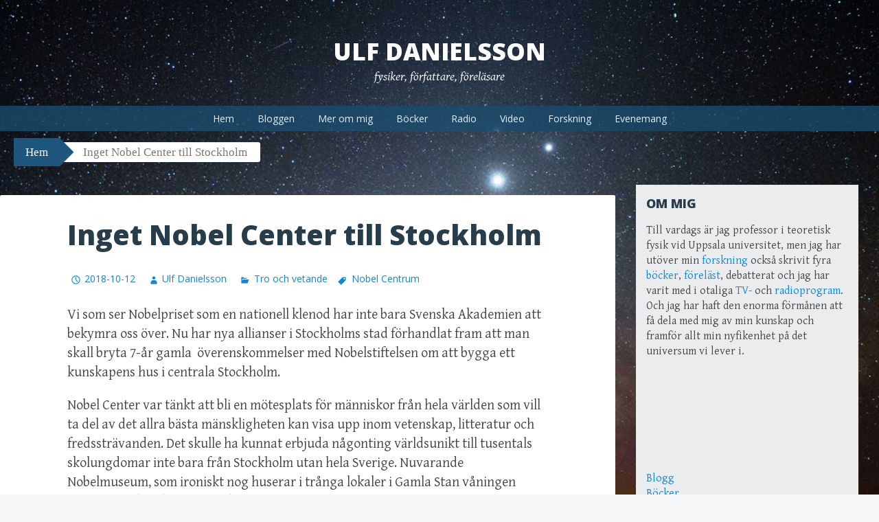

--- FILE ---
content_type: text/html; charset=UTF-8
request_url: https://ulfdanielsson.com/inget-nobel-center-till-stockholm/
body_size: 12263
content:
<!DOCTYPE html>
<html lang="sv-SE">
<head>
<meta charset="UTF-8">
<meta name="viewport" content="width=device-width, initial-scale=1">
<title>Inget Nobel Center till Stockholm - Ulf Danielsson</title>
<link rel="profile" href="http://gmpg.org/xfn/11">
<link rel="pingback" href="https://ulfdanielsson.com/xmlrpc.php">
<meta name='robots' content='index, follow, max-image-preview:large, max-snippet:-1, max-video-preview:-1' />

	<!-- This site is optimized with the Yoast SEO plugin v26.7 - https://yoast.com/wordpress/plugins/seo/ -->
	<meta name="description" content="Ulf Danielsson - fysiker, författare, föreläsare" />
	<link rel="canonical" href="https://ulfdanielsson.com/inget-nobel-center-till-stockholm/" />
	<meta property="og:locale" content="sv_SE" />
	<meta property="og:type" content="article" />
	<meta property="og:title" content="Inget Nobel Center till Stockholm - Ulf Danielsson" />
	<meta property="og:description" content="Ulf Danielsson - fysiker, författare, föreläsare" />
	<meta property="og:url" content="https://ulfdanielsson.com/inget-nobel-center-till-stockholm/" />
	<meta property="og:site_name" content="Ulf Danielsson" />
	<meta property="article:published_time" content="2018-10-12T14:45:50+00:00" />
	<meta property="og:image" content="https://ulfdanielsson.com/wp-content/uploads/2018/10/nobelcenter.jpg" />
	<meta property="og:image:width" content="4032" />
	<meta property="og:image:height" content="3024" />
	<meta property="og:image:type" content="image/jpeg" />
	<meta name="author" content="Ulf Danielsson" />
	<meta name="twitter:card" content="summary_large_image" />
	<meta name="twitter:image" content="https://ulfdanielsson.com/wp-content/uploads/2018/10/nobelcenter.jpg" />
	<meta name="twitter:label1" content="Skriven av" />
	<meta name="twitter:data1" content="Ulf Danielsson" />
	<meta name="twitter:label2" content="Beräknad lästid" />
	<meta name="twitter:data2" content="2 minuter" />
	<script data-jetpack-boost="ignore" type="application/ld+json" class="yoast-schema-graph">{"@context":"https://schema.org","@graph":[{"@type":"Article","@id":"https://ulfdanielsson.com/inget-nobel-center-till-stockholm/#article","isPartOf":{"@id":"https://ulfdanielsson.com/inget-nobel-center-till-stockholm/"},"author":{"name":"Ulf Danielsson","@id":"https://ulfdanielsson.com/#/schema/person/6ea083daf9879887db35fc1debd773ec"},"headline":"Inget Nobel Center till Stockholm","datePublished":"2018-10-12T14:45:50+00:00","mainEntityOfPage":{"@id":"https://ulfdanielsson.com/inget-nobel-center-till-stockholm/"},"wordCount":490,"commentCount":0,"image":{"@id":"https://ulfdanielsson.com/inget-nobel-center-till-stockholm/#primaryimage"},"thumbnailUrl":"https://ulfdanielsson.com/wp-content/uploads/2018/10/nobelcenter-1024x768.jpg","keywords":["Nobel Centrum"],"articleSection":["Tro och vetande"],"inLanguage":"sv-SE","potentialAction":[{"@type":"CommentAction","name":"Comment","target":["https://ulfdanielsson.com/inget-nobel-center-till-stockholm/#respond"]}]},{"@type":"WebPage","@id":"https://ulfdanielsson.com/inget-nobel-center-till-stockholm/","url":"https://ulfdanielsson.com/inget-nobel-center-till-stockholm/","name":"Inget Nobel Center till Stockholm - Ulf Danielsson","isPartOf":{"@id":"https://ulfdanielsson.com/#website"},"primaryImageOfPage":{"@id":"https://ulfdanielsson.com/inget-nobel-center-till-stockholm/#primaryimage"},"image":{"@id":"https://ulfdanielsson.com/inget-nobel-center-till-stockholm/#primaryimage"},"thumbnailUrl":"https://ulfdanielsson.com/wp-content/uploads/2018/10/nobelcenter-1024x768.jpg","datePublished":"2018-10-12T14:45:50+00:00","author":{"@id":"https://ulfdanielsson.com/#/schema/person/6ea083daf9879887db35fc1debd773ec"},"description":"Ulf Danielsson - fysiker, författare, föreläsare","breadcrumb":{"@id":"https://ulfdanielsson.com/inget-nobel-center-till-stockholm/#breadcrumb"},"inLanguage":"sv-SE","potentialAction":[{"@type":"ReadAction","target":["https://ulfdanielsson.com/inget-nobel-center-till-stockholm/"]}]},{"@type":"ImageObject","inLanguage":"sv-SE","@id":"https://ulfdanielsson.com/inget-nobel-center-till-stockholm/#primaryimage","url":"https://ulfdanielsson.com/wp-content/uploads/2018/10/nobelcenter.jpg","contentUrl":"https://ulfdanielsson.com/wp-content/uploads/2018/10/nobelcenter.jpg","width":4032,"height":3024},{"@type":"BreadcrumbList","@id":"https://ulfdanielsson.com/inget-nobel-center-till-stockholm/#breadcrumb","itemListElement":[{"@type":"ListItem","position":1,"name":"Hem","item":"https://ulfdanielsson.com/"},{"@type":"ListItem","position":2,"name":"Blogg","item":"https://ulfdanielsson.com/blogg/"},{"@type":"ListItem","position":3,"name":"Inget Nobel Center till Stockholm"}]},{"@type":"WebSite","@id":"https://ulfdanielsson.com/#website","url":"https://ulfdanielsson.com/","name":"Ulf Danielsson","description":"fysiker, författare, föreläsare","potentialAction":[{"@type":"SearchAction","target":{"@type":"EntryPoint","urlTemplate":"https://ulfdanielsson.com/?s={search_term_string}"},"query-input":{"@type":"PropertyValueSpecification","valueRequired":true,"valueName":"search_term_string"}}],"inLanguage":"sv-SE"},{"@type":"Person","@id":"https://ulfdanielsson.com/#/schema/person/6ea083daf9879887db35fc1debd773ec","name":"Ulf Danielsson","image":{"@type":"ImageObject","inLanguage":"sv-SE","@id":"https://ulfdanielsson.com/#/schema/person/image/","url":"https://secure.gravatar.com/avatar/98237be53015ae84af1b84aab82ecd168efcafe60d79d83135baffe54c6ded86?s=96&d=mm&r=g","contentUrl":"https://secure.gravatar.com/avatar/98237be53015ae84af1b84aab82ecd168efcafe60d79d83135baffe54c6ded86?s=96&d=mm&r=g","caption":"Ulf Danielsson"},"sameAs":["https://ulfdanielsson.com"],"url":"https://ulfdanielsson.com/author/ulfdanielsson/"}]}</script>
	<!-- / Yoast SEO plugin. -->


<link rel='dns-prefetch' href='//www.googletagmanager.com' />
<link rel='dns-prefetch' href='//stats.wp.com' />
<link rel='dns-prefetch' href='//fonts.googleapis.com' />
<link rel='dns-prefetch' href='//widgets.wp.com' />
<link rel='dns-prefetch' href='//s0.wp.com' />
<link rel='dns-prefetch' href='//0.gravatar.com' />
<link rel='dns-prefetch' href='//1.gravatar.com' />
<link rel='dns-prefetch' href='//2.gravatar.com' />
<link rel="alternate" type="application/rss+xml" title="Ulf Danielsson &raquo; Webbflöde" href="https://ulfdanielsson.com/feed/" />
<link rel="alternate" type="application/rss+xml" title="Ulf Danielsson &raquo; Kommentarsflöde" href="https://ulfdanielsson.com/comments/feed/" />
<link rel="alternate" title="oEmbed (JSON)" type="application/json+oembed" href="https://ulfdanielsson.com/wp-json/oembed/1.0/embed?url=https%3A%2F%2Fulfdanielsson.com%2Finget-nobel-center-till-stockholm%2F" />
<link rel="alternate" title="oEmbed (XML)" type="text/xml+oembed" href="https://ulfdanielsson.com/wp-json/oembed/1.0/embed?url=https%3A%2F%2Fulfdanielsson.com%2Finget-nobel-center-till-stockholm%2F&#038;format=xml" />
<link rel='stylesheet' id='all-css-b586def2e9cde8dbe860bf17b5b1138b' href='https://ulfdanielsson.com/_jb_static/??86baca35d6' type='text/css' media='all' />
<style id='wp-img-auto-sizes-contain-inline-css'>
img:is([sizes=auto i],[sizes^="auto," i]){contain-intrinsic-size:3000px 1500px}
/*# sourceURL=wp-img-auto-sizes-contain-inline-css */
</style>
<style id='wp-emoji-styles-inline-css'>

	img.wp-smiley, img.emoji {
		display: inline !important;
		border: none !important;
		box-shadow: none !important;
		height: 1em !important;
		width: 1em !important;
		margin: 0 0.07em !important;
		vertical-align: -0.1em !important;
		background: none !important;
		padding: 0 !important;
	}
/*# sourceURL=wp-emoji-styles-inline-css */
</style>
<style id='wp-block-library-inline-css'>
:root{--wp-block-synced-color:#7a00df;--wp-block-synced-color--rgb:122,0,223;--wp-bound-block-color:var(--wp-block-synced-color);--wp-editor-canvas-background:#ddd;--wp-admin-theme-color:#007cba;--wp-admin-theme-color--rgb:0,124,186;--wp-admin-theme-color-darker-10:#006ba1;--wp-admin-theme-color-darker-10--rgb:0,107,160.5;--wp-admin-theme-color-darker-20:#005a87;--wp-admin-theme-color-darker-20--rgb:0,90,135;--wp-admin-border-width-focus:2px}@media (min-resolution:192dpi){:root{--wp-admin-border-width-focus:1.5px}}.wp-element-button{cursor:pointer}:root .has-very-light-gray-background-color{background-color:#eee}:root .has-very-dark-gray-background-color{background-color:#313131}:root .has-very-light-gray-color{color:#eee}:root .has-very-dark-gray-color{color:#313131}:root .has-vivid-green-cyan-to-vivid-cyan-blue-gradient-background{background:linear-gradient(135deg,#00d084,#0693e3)}:root .has-purple-crush-gradient-background{background:linear-gradient(135deg,#34e2e4,#4721fb 50%,#ab1dfe)}:root .has-hazy-dawn-gradient-background{background:linear-gradient(135deg,#faaca8,#dad0ec)}:root .has-subdued-olive-gradient-background{background:linear-gradient(135deg,#fafae1,#67a671)}:root .has-atomic-cream-gradient-background{background:linear-gradient(135deg,#fdd79a,#004a59)}:root .has-nightshade-gradient-background{background:linear-gradient(135deg,#330968,#31cdcf)}:root .has-midnight-gradient-background{background:linear-gradient(135deg,#020381,#2874fc)}:root{--wp--preset--font-size--normal:16px;--wp--preset--font-size--huge:42px}.has-regular-font-size{font-size:1em}.has-larger-font-size{font-size:2.625em}.has-normal-font-size{font-size:var(--wp--preset--font-size--normal)}.has-huge-font-size{font-size:var(--wp--preset--font-size--huge)}.has-text-align-center{text-align:center}.has-text-align-left{text-align:left}.has-text-align-right{text-align:right}.has-fit-text{white-space:nowrap!important}#end-resizable-editor-section{display:none}.aligncenter{clear:both}.items-justified-left{justify-content:flex-start}.items-justified-center{justify-content:center}.items-justified-right{justify-content:flex-end}.items-justified-space-between{justify-content:space-between}.screen-reader-text{border:0;clip-path:inset(50%);height:1px;margin:-1px;overflow:hidden;padding:0;position:absolute;width:1px;word-wrap:normal!important}.screen-reader-text:focus{background-color:#ddd;clip-path:none;color:#444;display:block;font-size:1em;height:auto;left:5px;line-height:normal;padding:15px 23px 14px;text-decoration:none;top:5px;width:auto;z-index:100000}html :where(.has-border-color){border-style:solid}html :where([style*=border-top-color]){border-top-style:solid}html :where([style*=border-right-color]){border-right-style:solid}html :where([style*=border-bottom-color]){border-bottom-style:solid}html :where([style*=border-left-color]){border-left-style:solid}html :where([style*=border-width]){border-style:solid}html :where([style*=border-top-width]){border-top-style:solid}html :where([style*=border-right-width]){border-right-style:solid}html :where([style*=border-bottom-width]){border-bottom-style:solid}html :where([style*=border-left-width]){border-left-style:solid}html :where(img[class*=wp-image-]){height:auto;max-width:100%}:where(figure){margin:0 0 1em}html :where(.is-position-sticky){--wp-admin--admin-bar--position-offset:var(--wp-admin--admin-bar--height,0px)}@media screen and (max-width:600px){html :where(.is-position-sticky){--wp-admin--admin-bar--position-offset:0px}}

/*# sourceURL=wp-block-library-inline-css */
</style><style id='wp-block-page-list-inline-css'>
.wp-block-navigation .wp-block-page-list{align-items:var(--navigation-layout-align,initial);background-color:inherit;display:flex;flex-direction:var(--navigation-layout-direction,initial);flex-wrap:var(--navigation-layout-wrap,wrap);justify-content:var(--navigation-layout-justify,initial)}.wp-block-navigation .wp-block-navigation-item{background-color:inherit}.wp-block-page-list{box-sizing:border-box}
/*# sourceURL=https://ulfdanielsson.com/wp-includes/blocks/page-list/style.min.css */
</style>
<style id='global-styles-inline-css'>
:root{--wp--preset--aspect-ratio--square: 1;--wp--preset--aspect-ratio--4-3: 4/3;--wp--preset--aspect-ratio--3-4: 3/4;--wp--preset--aspect-ratio--3-2: 3/2;--wp--preset--aspect-ratio--2-3: 2/3;--wp--preset--aspect-ratio--16-9: 16/9;--wp--preset--aspect-ratio--9-16: 9/16;--wp--preset--color--black: #000000;--wp--preset--color--cyan-bluish-gray: #abb8c3;--wp--preset--color--white: #ffffff;--wp--preset--color--pale-pink: #f78da7;--wp--preset--color--vivid-red: #cf2e2e;--wp--preset--color--luminous-vivid-orange: #ff6900;--wp--preset--color--luminous-vivid-amber: #fcb900;--wp--preset--color--light-green-cyan: #7bdcb5;--wp--preset--color--vivid-green-cyan: #00d084;--wp--preset--color--pale-cyan-blue: #8ed1fc;--wp--preset--color--vivid-cyan-blue: #0693e3;--wp--preset--color--vivid-purple: #9b51e0;--wp--preset--gradient--vivid-cyan-blue-to-vivid-purple: linear-gradient(135deg,rgb(6,147,227) 0%,rgb(155,81,224) 100%);--wp--preset--gradient--light-green-cyan-to-vivid-green-cyan: linear-gradient(135deg,rgb(122,220,180) 0%,rgb(0,208,130) 100%);--wp--preset--gradient--luminous-vivid-amber-to-luminous-vivid-orange: linear-gradient(135deg,rgb(252,185,0) 0%,rgb(255,105,0) 100%);--wp--preset--gradient--luminous-vivid-orange-to-vivid-red: linear-gradient(135deg,rgb(255,105,0) 0%,rgb(207,46,46) 100%);--wp--preset--gradient--very-light-gray-to-cyan-bluish-gray: linear-gradient(135deg,rgb(238,238,238) 0%,rgb(169,184,195) 100%);--wp--preset--gradient--cool-to-warm-spectrum: linear-gradient(135deg,rgb(74,234,220) 0%,rgb(151,120,209) 20%,rgb(207,42,186) 40%,rgb(238,44,130) 60%,rgb(251,105,98) 80%,rgb(254,248,76) 100%);--wp--preset--gradient--blush-light-purple: linear-gradient(135deg,rgb(255,206,236) 0%,rgb(152,150,240) 100%);--wp--preset--gradient--blush-bordeaux: linear-gradient(135deg,rgb(254,205,165) 0%,rgb(254,45,45) 50%,rgb(107,0,62) 100%);--wp--preset--gradient--luminous-dusk: linear-gradient(135deg,rgb(255,203,112) 0%,rgb(199,81,192) 50%,rgb(65,88,208) 100%);--wp--preset--gradient--pale-ocean: linear-gradient(135deg,rgb(255,245,203) 0%,rgb(182,227,212) 50%,rgb(51,167,181) 100%);--wp--preset--gradient--electric-grass: linear-gradient(135deg,rgb(202,248,128) 0%,rgb(113,206,126) 100%);--wp--preset--gradient--midnight: linear-gradient(135deg,rgb(2,3,129) 0%,rgb(40,116,252) 100%);--wp--preset--font-size--small: 13px;--wp--preset--font-size--medium: 20px;--wp--preset--font-size--large: 36px;--wp--preset--font-size--x-large: 42px;--wp--preset--spacing--20: 0.44rem;--wp--preset--spacing--30: 0.67rem;--wp--preset--spacing--40: 1rem;--wp--preset--spacing--50: 1.5rem;--wp--preset--spacing--60: 2.25rem;--wp--preset--spacing--70: 3.38rem;--wp--preset--spacing--80: 5.06rem;--wp--preset--shadow--natural: 6px 6px 9px rgba(0, 0, 0, 0.2);--wp--preset--shadow--deep: 12px 12px 50px rgba(0, 0, 0, 0.4);--wp--preset--shadow--sharp: 6px 6px 0px rgba(0, 0, 0, 0.2);--wp--preset--shadow--outlined: 6px 6px 0px -3px rgb(255, 255, 255), 6px 6px rgb(0, 0, 0);--wp--preset--shadow--crisp: 6px 6px 0px rgb(0, 0, 0);}:where(.is-layout-flex){gap: 0.5em;}:where(.is-layout-grid){gap: 0.5em;}body .is-layout-flex{display: flex;}.is-layout-flex{flex-wrap: wrap;align-items: center;}.is-layout-flex > :is(*, div){margin: 0;}body .is-layout-grid{display: grid;}.is-layout-grid > :is(*, div){margin: 0;}:where(.wp-block-columns.is-layout-flex){gap: 2em;}:where(.wp-block-columns.is-layout-grid){gap: 2em;}:where(.wp-block-post-template.is-layout-flex){gap: 1.25em;}:where(.wp-block-post-template.is-layout-grid){gap: 1.25em;}.has-black-color{color: var(--wp--preset--color--black) !important;}.has-cyan-bluish-gray-color{color: var(--wp--preset--color--cyan-bluish-gray) !important;}.has-white-color{color: var(--wp--preset--color--white) !important;}.has-pale-pink-color{color: var(--wp--preset--color--pale-pink) !important;}.has-vivid-red-color{color: var(--wp--preset--color--vivid-red) !important;}.has-luminous-vivid-orange-color{color: var(--wp--preset--color--luminous-vivid-orange) !important;}.has-luminous-vivid-amber-color{color: var(--wp--preset--color--luminous-vivid-amber) !important;}.has-light-green-cyan-color{color: var(--wp--preset--color--light-green-cyan) !important;}.has-vivid-green-cyan-color{color: var(--wp--preset--color--vivid-green-cyan) !important;}.has-pale-cyan-blue-color{color: var(--wp--preset--color--pale-cyan-blue) !important;}.has-vivid-cyan-blue-color{color: var(--wp--preset--color--vivid-cyan-blue) !important;}.has-vivid-purple-color{color: var(--wp--preset--color--vivid-purple) !important;}.has-black-background-color{background-color: var(--wp--preset--color--black) !important;}.has-cyan-bluish-gray-background-color{background-color: var(--wp--preset--color--cyan-bluish-gray) !important;}.has-white-background-color{background-color: var(--wp--preset--color--white) !important;}.has-pale-pink-background-color{background-color: var(--wp--preset--color--pale-pink) !important;}.has-vivid-red-background-color{background-color: var(--wp--preset--color--vivid-red) !important;}.has-luminous-vivid-orange-background-color{background-color: var(--wp--preset--color--luminous-vivid-orange) !important;}.has-luminous-vivid-amber-background-color{background-color: var(--wp--preset--color--luminous-vivid-amber) !important;}.has-light-green-cyan-background-color{background-color: var(--wp--preset--color--light-green-cyan) !important;}.has-vivid-green-cyan-background-color{background-color: var(--wp--preset--color--vivid-green-cyan) !important;}.has-pale-cyan-blue-background-color{background-color: var(--wp--preset--color--pale-cyan-blue) !important;}.has-vivid-cyan-blue-background-color{background-color: var(--wp--preset--color--vivid-cyan-blue) !important;}.has-vivid-purple-background-color{background-color: var(--wp--preset--color--vivid-purple) !important;}.has-black-border-color{border-color: var(--wp--preset--color--black) !important;}.has-cyan-bluish-gray-border-color{border-color: var(--wp--preset--color--cyan-bluish-gray) !important;}.has-white-border-color{border-color: var(--wp--preset--color--white) !important;}.has-pale-pink-border-color{border-color: var(--wp--preset--color--pale-pink) !important;}.has-vivid-red-border-color{border-color: var(--wp--preset--color--vivid-red) !important;}.has-luminous-vivid-orange-border-color{border-color: var(--wp--preset--color--luminous-vivid-orange) !important;}.has-luminous-vivid-amber-border-color{border-color: var(--wp--preset--color--luminous-vivid-amber) !important;}.has-light-green-cyan-border-color{border-color: var(--wp--preset--color--light-green-cyan) !important;}.has-vivid-green-cyan-border-color{border-color: var(--wp--preset--color--vivid-green-cyan) !important;}.has-pale-cyan-blue-border-color{border-color: var(--wp--preset--color--pale-cyan-blue) !important;}.has-vivid-cyan-blue-border-color{border-color: var(--wp--preset--color--vivid-cyan-blue) !important;}.has-vivid-purple-border-color{border-color: var(--wp--preset--color--vivid-purple) !important;}.has-vivid-cyan-blue-to-vivid-purple-gradient-background{background: var(--wp--preset--gradient--vivid-cyan-blue-to-vivid-purple) !important;}.has-light-green-cyan-to-vivid-green-cyan-gradient-background{background: var(--wp--preset--gradient--light-green-cyan-to-vivid-green-cyan) !important;}.has-luminous-vivid-amber-to-luminous-vivid-orange-gradient-background{background: var(--wp--preset--gradient--luminous-vivid-amber-to-luminous-vivid-orange) !important;}.has-luminous-vivid-orange-to-vivid-red-gradient-background{background: var(--wp--preset--gradient--luminous-vivid-orange-to-vivid-red) !important;}.has-very-light-gray-to-cyan-bluish-gray-gradient-background{background: var(--wp--preset--gradient--very-light-gray-to-cyan-bluish-gray) !important;}.has-cool-to-warm-spectrum-gradient-background{background: var(--wp--preset--gradient--cool-to-warm-spectrum) !important;}.has-blush-light-purple-gradient-background{background: var(--wp--preset--gradient--blush-light-purple) !important;}.has-blush-bordeaux-gradient-background{background: var(--wp--preset--gradient--blush-bordeaux) !important;}.has-luminous-dusk-gradient-background{background: var(--wp--preset--gradient--luminous-dusk) !important;}.has-pale-ocean-gradient-background{background: var(--wp--preset--gradient--pale-ocean) !important;}.has-electric-grass-gradient-background{background: var(--wp--preset--gradient--electric-grass) !important;}.has-midnight-gradient-background{background: var(--wp--preset--gradient--midnight) !important;}.has-small-font-size{font-size: var(--wp--preset--font-size--small) !important;}.has-medium-font-size{font-size: var(--wp--preset--font-size--medium) !important;}.has-large-font-size{font-size: var(--wp--preset--font-size--large) !important;}.has-x-large-font-size{font-size: var(--wp--preset--font-size--x-large) !important;}
/*# sourceURL=global-styles-inline-css */
</style>

<style id='classic-theme-styles-inline-css'>
/*! This file is auto-generated */
.wp-block-button__link{color:#fff;background-color:#32373c;border-radius:9999px;box-shadow:none;text-decoration:none;padding:calc(.667em + 2px) calc(1.333em + 2px);font-size:1.125em}.wp-block-file__button{background:#32373c;color:#fff;text-decoration:none}
/*# sourceURL=/wp-includes/css/classic-themes.min.css */
</style>
<link rel='stylesheet' id='big-brother-gentium-css' href='https://fonts.googleapis.com/css?family=Gentium+Basic%3A400%2C700%2C400italic%2C700italic&#038;subset=latin%2Clatin-ext&#038;ver=6.9' media='all' />
<link rel='stylesheet' id='big-brother-open-sans-css' href='https://fonts.googleapis.com/css?family=Open+Sans%3A400%2C800&#038;subset=latin%2Clatin-ext&#038;ver=6.9' media='all' />

<!-- Kodblock för ”Google-tagg (gtag.js)” tillagt av Site Kit -->
<!-- Kodblock för ”Google Analytics” tillagt av Site Kit -->


<link rel="https://api.w.org/" href="https://ulfdanielsson.com/wp-json/" /><link rel="alternate" title="JSON" type="application/json" href="https://ulfdanielsson.com/wp-json/wp/v2/posts/1739" /><link rel="EditURI" type="application/rsd+xml" title="RSD" href="https://ulfdanielsson.com/xmlrpc.php?rsd" />
<meta name="generator" content="WordPress 6.9" />
<link rel='shortlink' href='https://ulfdanielsson.com/?p=1739' />

		<!-- GA Google Analytics @ https://m0n.co/ga -->
		

	<meta name="generator" content="Site Kit by Google 1.170.0" />	<style>img#wpstats{display:none}</style>
		<style type="text/css" id="custom-background-css">
body.custom-background { background-color: #073642; background-image: url("https://ulfdanielsson.com/wp-content/uploads/2016/12/bg_opt.jpg"); background-position: center center; background-size: cover; background-repeat: no-repeat; background-attachment: fixed; }
</style>
			<style type="text/css" id="wp-custom-css">
			 .widget {
    border-top: 0 !important;
    -webkit-border-radius: 0 !important;
    border-radius: 0 !important;
}

 .widget-hr {
	margin: 0px !important;
	padding: 0px !important;
} 

.latest-posts {
	list-style-type: disc !important;
	padding-left: 40px !important;
	font-size: 1rem;
}


.wp-block-media-text__content {
    padding-top: 0 !important;
}		</style>
		
</head>

<body class="wp-singular post-template-default single single-post postid-1739 single-format-standard custom-background wp-theme-big-brother-wpcom wp-child-theme-big-brother-wpcom-child">
<div id="fb-root"></div>

<div id="page" class="hfeed site">
	<a class="skip-link screen-reader-text" href="#content">Hoppa till innehåll</a>
		<header id="masthead" class="site-header clearfix" role="banner">
								<div class="header-image" style="background-image: url(https://ulfdanielsson.com/wp-content/uploads/2016/12/bg_header_opt.jpg); "></div>
				<div class="site-branding has-header">
			<a href="https://ulfdanielsson.com/" class="site-logo-link" rel="home" itemprop="url"></a>			<h1 class="site-title"><a href="https://ulfdanielsson.com/" rel="home">Ulf Danielsson</a></h1>
			<h2 class="site-description">fysiker, författare, föreläsare</h2>
		</div>

		<nav id="site-navigation" class="main-navigation nav-horizontal has-header" role="navigation">
			<button class="menu-toggle" aria-controls="primary-menu" aria-expanded="false">Meny</button>
			<div class="menu-huvudmeny-container"><ul id="primary-menu" class="menu"><li id="menu-item-215" class="menu-item menu-item-type-post_type menu-item-object-page menu-item-home menu-item-215"><a href="https://ulfdanielsson.com/">Hem</a></li>
<li id="menu-item-315" class="menu-item menu-item-type-post_type menu-item-object-page current_page_parent menu-item-315"><a href="https://ulfdanielsson.com/blogg/">Bloggen</a></li>
<li id="menu-item-211" class="menu-item menu-item-type-post_type menu-item-object-page menu-item-211"><a href="https://ulfdanielsson.com/om-mig/">Mer om mig</a></li>
<li id="menu-item-2344" class="menu-item menu-item-type-post_type menu-item-object-page menu-item-2344"><a href="https://ulfdanielsson.com/bocker/">Böcker</a></li>
<li id="menu-item-317" class="menu-item menu-item-type-post_type menu-item-object-page menu-item-has-children menu-item-317"><a href="https://ulfdanielsson.com/radioprogram/">Radio</a>
<ul class="sub-menu">
	<li id="menu-item-1535" class="menu-item menu-item-type-post_type menu-item-object-page menu-item-1535"><a href="https://ulfdanielsson.com/lantzkampen-i-p1/">Lantzkampen i P1</a></li>
	<li id="menu-item-318" class="menu-item menu-item-type-post_type menu-item-object-page menu-item-318"><a href="https://ulfdanielsson.com/radioprogram/tankar-for-dagen/">Tankar för dagen</a></li>
	<li id="menu-item-319" class="menu-item menu-item-type-post_type menu-item-object-page menu-item-319"><a href="https://ulfdanielsson.com/radioprogram/filosofiska-rummet/">Filosofiska rummet</a></li>
</ul>
</li>
<li id="menu-item-214" class="menu-item menu-item-type-post_type menu-item-object-page menu-item-214"><a href="https://ulfdanielsson.com/video/">Video</a></li>
<li id="menu-item-210" class="menu-item menu-item-type-post_type menu-item-object-page menu-item-210"><a href="https://ulfdanielsson.com/forskning/">Forskning</a></li>
<li id="menu-item-208" class="menu-item menu-item-type-post_type menu-item-object-page menu-item-208"><a href="https://ulfdanielsson.com/evenemang/">Evenemang</a></li>
</ul></div>		</nav><!-- #site-navigation -->
	</header><!-- #masthead -->

	<div id="content" class="site-content clearfix">
			<div class="breadcrumbs">
			<a class="breadcrumbs-root" href="https://ulfdanielsson.com/">Hem</a><span class="breadcrumbs-current">Inget Nobel Center till Stockholm</span>		</div>
		<div class="primary content-area">
		<main id="main" class="site-main" role="main">

					<div class="article-wrapper">
				
<article id="post-1739" class="post-1739 post type-post status-publish format-standard hentry category-tro-och-vetande tag-nobel-centrum">
	<header class="entry-header">
					<h1 class="entry-title">Inget Nobel Center till Stockholm</h1>
		
		<div class="entry-meta">
						<span class="posted-on"><a href="https://ulfdanielsson.com/inget-nobel-center-till-stockholm/" rel="bookmark"><time class="entry-date published" datetime="2018-10-12T16:45:50+02:00">2018-10-12</time></a></span> <span class="byline"><span class="author vcard"><a class="url fn n" href="https://ulfdanielsson.com/author/ulfdanielsson/">Ulf Danielsson</a></span></span>
			<span class="entry-categories"><a href="https://ulfdanielsson.com/category/tro-och-vetande/" rel="category tag">Tro och vetande</a></span><span class="entry-tags"><a href="https://ulfdanielsson.com/tag/nobel-centrum/" rel="tag">Nobel Centrum</a></span>		</div><!-- .entry-meta -->
	</header><!-- .entry-header -->

	<div class="entry-content">
		<p>Vi som ser Nobelpriset som en nationell klenod har inte bara Svenska Akademien att bekymra oss över. Nu har nya allianser i Stockholms stad förhandlat fram att man skall bryta 7-år gamla  överenskommelser med Nobelstiftelsen om att bygga ett kunskapens hus i centrala Stockholm.</p>
<p>Nobel Center var tänkt att bli en mötesplats för människor från hela världen som vill ta del av det allra bästa mänskligheten kan visa upp inom vetenskap, litteratur och fredssträvanden. Det skulle ha kunnat erbjuda någonting världsunikt till tusentals skolungdomar inte bara från Stockholm utan hela Sverige. Nuvarande Nobelmuseum, som ironiskt nog huserar i trånga lokaler i Gamla Stan våningen under Svenska Akademien, skulle inom ramen för Nobel Center få möjlighet att blomma ut till sin fulla potential. Under sommarmånaderna ringlar sig köerna ut på Stortorget. Det årliga antalet besökare räknas i hundratusental och man slår nya rekord varje månad. Den överväldigande majoriteten – mer än 90% &#8211; är utländska turister vilket visar vilket genomslag Nobel har internationellt. Där handlar det inte främst om festen den 10 december utan om priserna i sig.</p>
<p>Men nu har alltså Stockholm sagt nej. Man bryr vare sig om sitt internationella anseende eller om sina egna skolelever. Och detta i en tid av faktaresistens och hotande konflikter där just de ideal och värden Nobel står för behövs som allra mest. Och vad är skälet? I praktiken handlar det inte om vare sig husets utseende eller platsens kulturhistoria utan om grannar på Blasieholmen med omnejd som med betydande förmögenhet och inflytande hävdar att de får sin utsikt förstörd. Det är dessa man valt att lyssna till. Platsen i sig är en ödetomt bakom Nationalmuseum dit nog ingen vågar sig en mörk kväll. Med ett Nobel Center skulle holmen förvandlas till ett av de mest prestigefulla landmärkena i världen.</p>
<p>På dagens presskonferens försökte generade politiker bortförklara vad de gjort. Man bedyrade att man visst inte var emot Nobel Center – man ville bara hitta en annan lokalisering. Men så enkelt är det inte – och det vet man. Huset som staden skulle ha fått till skänks kostar över miljarden. Förutsättningarna att ta om allt från början där intressenter och finansiärer måste samlas på nytt är små. Vilka garantier finns att staden inte åter ändrar sig i sista sekunden när det gått ytterligare 7 år?</p>
<p>Vad allt helt enkelt handlar om är att man ser sitt eget kortsiktiga politiska spel som så mycket viktigare än att stå upp för kunskapen och det fria tänkandet. Ett tecken i tiden i en värld där det blåser allt mer snålt.</p>
<p>&nbsp;</p>
<p><img fetchpriority="high" decoding="async" class="aligncenter size-large wp-image-1744" src="https://ulfdanielsson.com/wp-content/uploads/2018/10/nobelcenter-1024x768.jpg" alt="" width="700" height="525" srcset="https://ulfdanielsson.com/wp-content/uploads/2018/10/nobelcenter-1024x768.jpg 1024w, https://ulfdanielsson.com/wp-content/uploads/2018/10/nobelcenter-300x225.jpg 300w, https://ulfdanielsson.com/wp-content/uploads/2018/10/nobelcenter-768x576.jpg 768w, https://ulfdanielsson.com/wp-content/uploads/2018/10/nobelcenter-541x406.jpg 541w" sizes="(max-width: 700px) 100vw, 700px" /></p>
<div class="sharedaddy sd-sharing-enabled"><div class="robots-nocontent sd-block sd-social sd-social-official sd-sharing"><div class="sd-content"><ul><li class="share-facebook"><div class="fb-share-button" data-href="https://ulfdanielsson.com/inget-nobel-center-till-stockholm/" data-layout="button_count"></div></li><li class="share-end"></li></ul></div></div></div>			</div><!-- .entry-content -->

	<footer class="entry-meta">
			</footer><!-- .entry-meta -->
</article><!-- #post-## -->
			</div>

				<nav role="navigation" id="nav-below" class="post-navigation">
		<h1 class="screen-reader-text">Inläggsnavigering</h1>

	
		<div class="nav-previous"><a href="https://ulfdanielsson.com/arets-nobelpris-i-fysik-knep-och-knap-med-ljus/" rel="prev"><span class="meta-nav">&larr;</span> Årets Nobelpris i fysik &#8211; knep och knåp med ljus</a></div>		<div class="nav-next"><a href="https://ulfdanielsson.com/vart-universum-rider-pa-en-mork-bubbla-i-en-extra-dimension/" rel="next">Vårt universum rider på en mörk bubbla i en extra dimension <span class="meta-nav">&rarr;</span></a></div>
	
	</nav><!-- #nav-below -->
	
			
		
		</main><!-- #main -->
	</div><!-- #primary -->

					<div class="secondary widget-area" role="complementary">
			<aside id="block-19" class="widget widget_block"><h1 class="widget-title">Om mig</h1>
<p style="padding-bottom: 0px">Till vardags är jag professor i teoretisk fysik vid Uppsala universitet, men jag har utöver min <a href="https://ulfdanielsson.com/forskning/">forskning</a> också skrivit fyra <a href="https://ulfdanielsson.com/bocker/">böcker</a>, <a href="https://ulfdanielsson.com/evenemang/">föreläst</a>, debatterat och jag har varit med i otaliga <a href="https://ulfdanielsson.com/video/">TV-</a> och <a href="https://ulfdanielsson.com/radioprogram/">radioprogram</a>. Och jag har haft den enorma förmånen att få dela med mig av min kunskap och framför allt min nyfikenhet på det universum vi lever i.</p></aside><aside id="block-31" class="widget widget_block"><iframe loading="lazy" height="80px" referrerpolicy="no-referrer-when-downgrade" allowfullscreen="false" title="Följ på Facebook" src="https://www.facebook.com/v16.0/plugins/page.php?adapt_container_width=true&app_id=&channel=https%3A%2F%2Fstaticxx.facebook.com%2Fx%2Fconnect%2Fxd_arbiter%2F%3Fversion%3D46%23cb%3Df1c37ac6d6caa6%26domain%3Dulfdanielsson.com%26is_canvas%3Dfalse%26origin%3Dhttps%253A%252F%252Fulfdanielsson.com%252Ff2c6d7151eb3c94%26relation%3Dparent.parent&container_width=&hide_cover=false&href=https%3A%2F%2Fwww.facebook.com%2Fulfdanielssoncom%2F&lazy=true&locale=sv_SE&sdk=joey&show_facepile=false&small_header=true&tabs=&width=" style="border: 0; padding: 0px; margin-top: 0px;"></iframe></aside><aside id="block-8" class="widget widget_block"><ul class="wp-block-page-list"><li class="wp-block-pages-list__item"><a class="wp-block-pages-list__item__link" href="https://ulfdanielsson.com/blogg/">Blogg</a></li><li class="wp-block-pages-list__item"><a class="wp-block-pages-list__item__link" href="https://ulfdanielsson.com/bocker/">Böcker</a></li><li class="wp-block-pages-list__item"><a class="wp-block-pages-list__item__link" href="https://ulfdanielsson.com/lantzkampen-i-p1/">Lantzkampen i P1</a></li><li class="wp-block-pages-list__item"><a class="wp-block-pages-list__item__link" href="https://ulfdanielsson.com/research/">Research</a></li><li class="wp-block-pages-list__item menu-item-home"><a class="wp-block-pages-list__item__link" href="https://ulfdanielsson.com/">Välkommen</a></li><li class="wp-block-pages-list__item"><a class="wp-block-pages-list__item__link" href="https://ulfdanielsson.com/om-mig/">Mer om mig</a></li><li class="wp-block-pages-list__item has-child"><a class="wp-block-pages-list__item__link" href="https://ulfdanielsson.com/radioprogram/">Radio</a><ul class="wp-block-navigation__submenu-container"><li class="wp-block-pages-list__item "><a class="wp-block-pages-list__item__link" href="https://ulfdanielsson.com/radioprogram/tankar-for-dagen/">Tankar för dagen</a></li><li class="wp-block-pages-list__item "><a class="wp-block-pages-list__item__link" href="https://ulfdanielsson.com/radioprogram/filosofiska-rummet/">Filosofiska rummet</a></li></ul></li><li class="wp-block-pages-list__item"><a class="wp-block-pages-list__item__link" href="https://ulfdanielsson.com/video/">Video</a></li><li class="wp-block-pages-list__item"><a class="wp-block-pages-list__item__link" href="https://ulfdanielsson.com/forskning/">Forskning</a></li><li class="wp-block-pages-list__item"><a class="wp-block-pages-list__item__link" href="https://ulfdanielsson.com/evenemang/">Evenemang</a></li></ul></aside>		</div><!-- #secondary -->
	
	</div><!-- #content -->
					</div><!-- .site-footer-wrapper -->
	</footer><!-- #colophon -->


</div><!-- #page -->


			<div id="fb-root"></div>
			
			
			





<script data-jetpack-boost="ignore" id="wp-emoji-settings" type="application/json">
{"baseUrl":"https://s.w.org/images/core/emoji/17.0.2/72x72/","ext":".png","svgUrl":"https://s.w.org/images/core/emoji/17.0.2/svg/","svgExt":".svg","source":{"concatemoji":"https://ulfdanielsson.com/wp-includes/js/wp-emoji-release.min.js?ver=6.9"}}
</script>


<script type="text/javascript" src="https://www.googletagmanager.com/gtag/js?id=GT-WRHLHRW" id="google_gtagjs-js" async></script><script type="text/javascript" id="google_gtagjs-js-after">
/* <![CDATA[ */
window.dataLayer = window.dataLayer || [];function gtag(){dataLayer.push(arguments);}
gtag("set","linker",{"domains":["ulfdanielsson.com"]});
gtag("js", new Date());
gtag("set", "developer_id.dZTNiMT", true);
gtag("config", "GT-WRHLHRW");
//# sourceURL=google_gtagjs-js-after
/* ]]> */
</script><script>
			(function(i,s,o,g,r,a,m){i['GoogleAnalyticsObject']=r;i[r]=i[r]||function(){
			(i[r].q=i[r].q||[]).push(arguments)},i[r].l=1*new Date();a=s.createElement(o),
			m=s.getElementsByTagName(o)[0];a.async=1;a.src=g;m.parentNode.insertBefore(a,m)
			})(window,document,'script','https://www.google-analytics.com/analytics.js','ga');
			ga('create', 'UA-65670185-1', 'auto');
			ga('send', 'pageview');
		</script><script type="speculationrules">
{"prefetch":[{"source":"document","where":{"and":[{"href_matches":"/*"},{"not":{"href_matches":["/wp-*.php","/wp-admin/*","/wp-content/uploads/*","/wp-content/*","/wp-content/plugins/*","/wp-content/themes/big-brother-wpcom-child/*","/wp-content/themes/big-brother-wpcom/*","/*\\?(.+)"]}},{"not":{"selector_matches":"a[rel~=\"nofollow\"]"}},{"not":{"selector_matches":".no-prefetch, .no-prefetch a"}}]},"eagerness":"conservative"}]}
</script><script>(function(d, s, id) { var js, fjs = d.getElementsByTagName(s)[0]; if (d.getElementById(id)) return; js = d.createElement(s); js.id = id; js.src = 'https://connect.facebook.net/sv_SE/sdk.js#xfbml=1&amp;appId=249643311490&version=v2.3'; fjs.parentNode.insertBefore(js, fjs); }(document, 'script', 'facebook-jssdk'));</script><script>
			document.body.addEventListener( 'is.post-load', function() {
				if ( 'undefined' !== typeof FB ) {
					FB.XFBML.parse();
				}
			} );
			</script><script type='text/javascript' src='https://ulfdanielsson.com/_jb_static/??5712100321'></script><script type="text/javascript" id="jetpack-stats-js-before">
/* <![CDATA[ */
_stq = window._stq || [];
_stq.push([ "view", {"v":"ext","blog":"102087899","post":"1739","tz":"1","srv":"ulfdanielsson.com","j":"1:15.4"} ]);
_stq.push([ "clickTrackerInit", "102087899", "1739" ]);
//# sourceURL=jetpack-stats-js-before
/* ]]> */
</script><script type="text/javascript" src="https://stats.wp.com/e-202604.js" id="jetpack-stats-js" defer="defer" data-wp-strategy="defer"></script><script type="text/javascript" id="sharing-js-js-extra">
/* <![CDATA[ */
var sharing_js_options = {"lang":"en","counts":"1","is_stats_active":"1"};
//# sourceURL=sharing-js-js-extra
/* ]]> */
</script><script type="text/javascript" src="https://ulfdanielsson.com/wp-content/plugins/jetpack/_inc/build/sharedaddy/sharing.min.js?ver=15.4" id="sharing-js-js"></script><script type="text/javascript" id="sharing-js-js-after">
/* <![CDATA[ */
var windowOpen;
			( function () {
				function matches( el, sel ) {
					return !! (
						el.matches && el.matches( sel ) ||
						el.msMatchesSelector && el.msMatchesSelector( sel )
					);
				}

				document.body.addEventListener( 'click', function ( event ) {
					if ( ! event.target ) {
						return;
					}

					var el;
					if ( matches( event.target, 'a.share-facebook' ) ) {
						el = event.target;
					} else if ( event.target.parentNode && matches( event.target.parentNode, 'a.share-facebook' ) ) {
						el = event.target.parentNode;
					}

					if ( el ) {
						event.preventDefault();

						// If there's another sharing window open, close it.
						if ( typeof windowOpen !== 'undefined' ) {
							windowOpen.close();
						}
						windowOpen = window.open( el.getAttribute( 'href' ), 'wpcomfacebook', 'menubar=1,resizable=1,width=600,height=400' );
						return false;
					}
				} );
			} )();
//# sourceURL=sharing-js-js-after
/* ]]> */
</script><script type="module">
/* <![CDATA[ */
/*! This file is auto-generated */
const a=JSON.parse(document.getElementById("wp-emoji-settings").textContent),o=(window._wpemojiSettings=a,"wpEmojiSettingsSupports"),s=["flag","emoji"];function i(e){try{var t={supportTests:e,timestamp:(new Date).valueOf()};sessionStorage.setItem(o,JSON.stringify(t))}catch(e){}}function c(e,t,n){e.clearRect(0,0,e.canvas.width,e.canvas.height),e.fillText(t,0,0);t=new Uint32Array(e.getImageData(0,0,e.canvas.width,e.canvas.height).data);e.clearRect(0,0,e.canvas.width,e.canvas.height),e.fillText(n,0,0);const a=new Uint32Array(e.getImageData(0,0,e.canvas.width,e.canvas.height).data);return t.every((e,t)=>e===a[t])}function p(e,t){e.clearRect(0,0,e.canvas.width,e.canvas.height),e.fillText(t,0,0);var n=e.getImageData(16,16,1,1);for(let e=0;e<n.data.length;e++)if(0!==n.data[e])return!1;return!0}function u(e,t,n,a){switch(t){case"flag":return n(e,"\ud83c\udff3\ufe0f\u200d\u26a7\ufe0f","\ud83c\udff3\ufe0f\u200b\u26a7\ufe0f")?!1:!n(e,"\ud83c\udde8\ud83c\uddf6","\ud83c\udde8\u200b\ud83c\uddf6")&&!n(e,"\ud83c\udff4\udb40\udc67\udb40\udc62\udb40\udc65\udb40\udc6e\udb40\udc67\udb40\udc7f","\ud83c\udff4\u200b\udb40\udc67\u200b\udb40\udc62\u200b\udb40\udc65\u200b\udb40\udc6e\u200b\udb40\udc67\u200b\udb40\udc7f");case"emoji":return!a(e,"\ud83e\u1fac8")}return!1}function f(e,t,n,a){let r;const o=(r="undefined"!=typeof WorkerGlobalScope&&self instanceof WorkerGlobalScope?new OffscreenCanvas(300,150):document.createElement("canvas")).getContext("2d",{willReadFrequently:!0}),s=(o.textBaseline="top",o.font="600 32px Arial",{});return e.forEach(e=>{s[e]=t(o,e,n,a)}),s}function r(e){var t=document.createElement("script");t.src=e,t.defer=!0,document.head.appendChild(t)}a.supports={everything:!0,everythingExceptFlag:!0},new Promise(t=>{let n=function(){try{var e=JSON.parse(sessionStorage.getItem(o));if("object"==typeof e&&"number"==typeof e.timestamp&&(new Date).valueOf()<e.timestamp+604800&&"object"==typeof e.supportTests)return e.supportTests}catch(e){}return null}();if(!n){if("undefined"!=typeof Worker&&"undefined"!=typeof OffscreenCanvas&&"undefined"!=typeof URL&&URL.createObjectURL&&"undefined"!=typeof Blob)try{var e="postMessage("+f.toString()+"("+[JSON.stringify(s),u.toString(),c.toString(),p.toString()].join(",")+"));",a=new Blob([e],{type:"text/javascript"});const r=new Worker(URL.createObjectURL(a),{name:"wpTestEmojiSupports"});return void(r.onmessage=e=>{i(n=e.data),r.terminate(),t(n)})}catch(e){}i(n=f(s,u,c,p))}t(n)}).then(e=>{for(const n in e)a.supports[n]=e[n],a.supports.everything=a.supports.everything&&a.supports[n],"flag"!==n&&(a.supports.everythingExceptFlag=a.supports.everythingExceptFlag&&a.supports[n]);var t;a.supports.everythingExceptFlag=a.supports.everythingExceptFlag&&!a.supports.flag,a.supports.everything||((t=a.source||{}).concatemoji?r(t.concatemoji):t.wpemoji&&t.twemoji&&(r(t.twemoji),r(t.wpemoji)))});
//# sourceURL=https://ulfdanielsson.com/wp-includes/js/wp-emoji-loader.min.js
/* ]]> */
</script></body>
</html><!--
Performance optimized by Redis Object Cache. Learn more: https://wprediscache.com

Hämtade 1675 objekt (597 KB) från Redis med PhpRedis (v5.3.5).
-->

<!-- Dynamic page generated in 0.592 seconds. -->
<!-- Cached page generated by WP-Super-Cache on 2026-01-20 04:43:16 -->

<!-- Compression = gzip -->

--- FILE ---
content_type: text/plain
request_url: https://www.google-analytics.com/j/collect?v=1&_v=j102&a=1045887633&t=pageview&_s=1&dl=https%3A%2F%2Fulfdanielsson.com%2Finget-nobel-center-till-stockholm%2F&ul=en-us%40posix&dt=Inget%20Nobel%20Center%20till%20Stockholm%20-%20Ulf%20Danielsson&sr=1280x720&vp=1280x720&_u=IADAAEABAAAAACAAI~&jid=455574200&gjid=1128326348&cid=260071810.1768880687&tid=UA-65670185-1&_gid=1902182897.1768880687&_r=1&_slc=1&z=236404882
body_size: -567
content:
2,cG-L5R2X046FX